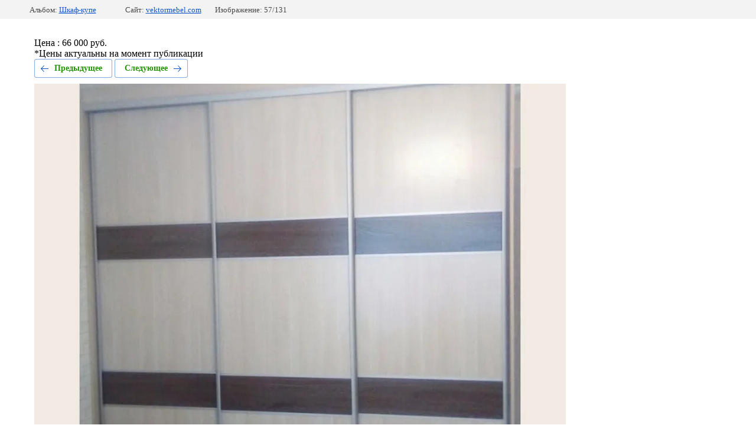

--- FILE ---
content_type: text/html; charset=utf-8
request_url: https://vektormebel.com/nashi-raboty-mb/photo/vektor_mebel_na_zakaz_262545206_3020320268242641_7428010604435940510_n
body_size: 2587
content:
			
	
	
	




	






	<!doctype html>
	<html lang="ru">
	<head>
		<meta charset="UTF-8">
		<meta name="robots" content="all"/>
		<title>Шкаф-купе</title>
		<meta http-equiv="Content-Type" content="text/html; charset=UTF-8" />
		<meta name="description" content="Шкаф-купе" />
		<meta name="keywords" content="Шкаф-купе" />
		<meta name="viewport" content="width=device-width, initial-scale=1.0, maximum-scale=1.0, user-scalable=no">
		<meta name="yandex-verification" content="b4962d4c6965bb49" />
<meta name="google-site-verification" content="kilwT55TvrufqwvfIOFOrj2rn-MZxxXjq7N3wfxlhkQ" />

            <!-- 46b9544ffa2e5e73c3c971fe2ede35a5 -->
            <script src='/shared/s3/js/lang/ru.js'></script>
            <script src='/shared/s3/js/common.min.js'></script>
        <link rel='stylesheet' type='text/css' href='/shared/s3/css/calendar.css' /><link rel='stylesheet' type='text/css' href='/shared/highslide-4.1.13/highslide.min.css'/>
<script type='text/javascript' src='/shared/highslide-4.1.13/highslide-full.packed.js'></script>
<script type='text/javascript'>
hs.graphicsDir = '/shared/highslide-4.1.13/graphics/';
hs.outlineType = null;
hs.showCredits = false;
hs.lang={cssDirection:'ltr',loadingText:'Загрузка...',loadingTitle:'Кликните чтобы отменить',focusTitle:'Нажмите чтобы перенести вперёд',fullExpandTitle:'Увеличить',fullExpandText:'Полноэкранный',previousText:'Предыдущий',previousTitle:'Назад (стрелка влево)',nextText:'Далее',nextTitle:'Далее (стрелка вправо)',moveTitle:'Передвинуть',moveText:'Передвинуть',closeText:'Закрыть',closeTitle:'Закрыть (Esc)',resizeTitle:'Восстановить размер',playText:'Слайд-шоу',playTitle:'Слайд-шоу (пробел)',pauseText:'Пауза',pauseTitle:'Приостановить слайд-шоу (пробел)',number:'Изображение %1/%2',restoreTitle:'Нажмите чтобы посмотреть картинку, используйте мышь для перетаскивания. Используйте клавиши вперёд и назад'};</script>
<link rel="icon" href="/favicon.ico" type="image/x-icon">
<link rel="apple-touch-icon" href="/touch-icon-iphone.png">
<link rel="apple-touch-icon" sizes="76x76" href="/touch-icon-ipad.png">
<link rel="apple-touch-icon" sizes="120x120" href="/touch-icon-iphone-retina.png">
<link rel="apple-touch-icon" sizes="152x152" href="/touch-icon-ipad-retina.png">
<meta name="msapplication-TileImage" content="/touch-w8-mediumtile.png"/>
<meta name="msapplication-square70x70logo" content="/touch-w8-smalltile.png" />
<meta name="msapplication-square150x150logo" content="/touch-w8-mediumtile.png" />
<meta name="msapplication-wide310x150logo" content="/touch-w8-widetile.png" />
<meta name="msapplication-square310x310logo" content="/touch-w8-largetile.png" />

<link rel='stylesheet' type='text/css' href='/t/images/__csspatch/10/patch.css'/>

<!--s3_require-->
<link rel="stylesheet" href="/g/basestyle/1.0.1/gallery2/gallery2.css" type="text/css"/>
<link rel="stylesheet" href="/g/basestyle/1.0.1/gallery2/gallery2.blue.css" type="text/css"/>
<script type="text/javascript" src="/g/basestyle/1.0.1/gallery2/gallery2.js" async></script>
<!--/s3_require-->

	</head>
	<body>
		<div class="g-page g-page-gallery2 g-page-gallery2--photo">

		
		
			<div class="g-panel g-panel--fill g-panel--no-rounded g-panel--fixed-top">
	<div class="g-gallery2-info ">
					<div class="g-gallery2-info__item">
				<div class="g-gallery2-info__item-label">Альбом:</div>
				<a href="/nashi-raboty-mb/album/shkaf-kupe" class="g-gallery2-info__item-value">Шкаф-купе</a>
			</div>
				<div class="g-gallery2-info__item">
			<div class="g-gallery2-info__item-label">Сайт:</div>
			<a href="//vektormebel.com" class="g-gallery2-info__item-value">vektormebel.com</a>

			<div class="g-gallery2-info__item-label">Изображение: 57/131</div>
		</div>
	</div>
</div>
			<h1></h1>
							<div class="g-row">
					Цена : 66 000 руб.<br />
*Цены актуальны на момент публикации
				</div>
			
										
										
			
			
			<a href="/nashi-raboty-mb/photo/26mart-new-rabota" class="g-button g-button--invert g-button--arr-left">Предыдущее</a>
			<a href="/nashi-raboty-mb/photo/vektor_mebel_na_zakaz_262594182_412934197196287_832412996146335911_n" class="g-button g-button--invert g-button--arr-right">Следующее</a>

			
			<div class="g-gallery2-preview ">
	<img src="/thumb/2/pf1gtKqNTXZwG2PExmFmvQ/900r900/d/vektor_mebel_na_zakaz_262545206_3020320268242641_7428010604435940510_n.jpg">
</div>

			
			<a href="/nashi-raboty-mb/photo/26mart-new-rabota" class="g-gallery2-thumb g-gallery2-thumb--prev">
	<span class="g-gallery2-thumb__image"><img src="/thumb/2/migOdRiXKPicEF0ey0Z54Q/120r120/d/26mart_new_rabota.png"></span>
	<span class="g-link g-link--arr-left">Предыдущее</span>
</a>
			
			<a href="/nashi-raboty-mb/photo/vektor_mebel_na_zakaz_262594182_412934197196287_832412996146335911_n" class="g-gallery2-thumb g-gallery2-thumb--next">
	<span class="g-gallery2-thumb__image"><img src="/thumb/2/VPsMbAQFklfmMETRVStLPw/120r120/d/vektor_mebel_na_zakaz_262594182_412934197196287_832412996146335911_n.jpg"></span>
	<span class="g-link g-link--arr-right">Следующее</span>
</a>
			
			<div class="g-line"><a href="/nashi-raboty-mb/album/shkaf-kupe" class="g-button g-button--invert">Вернуться в галерею</a></div>

		
			</div>

	
<!-- assets.bottom -->
<!-- </noscript></script></style> -->
<script src="/my/s3/js/site.min.js?1768978399" ></script>
<script src="/my/s3/js/site/defender.min.js?1768978399" ></script>
<script >/*<![CDATA[*/
var megacounter_key="d6b99059eec71e64b3def943f5a42640";
(function(d){
    var s = d.createElement("script");
    s.src = "//counter.megagroup.ru/loader.js?"+new Date().getTime();
    s.async = true;
    d.getElementsByTagName("head")[0].appendChild(s);
})(document);
/*]]>*/</script>
<script >/*<![CDATA[*/
$ite.start({"sid":1398207,"vid":1404640,"aid":1657488,"stid":4,"cp":21,"active":true,"domain":"vektormebel.com","lang":"ru","trusted":false,"debug":false,"captcha":3,"onetap":[{"provider":"vkontakte","provider_id":"51952046","code_verifier":"ODOUTMy3WcOMMNMG2WMOTh0TykQIIDwEMz2W2cVzMTO"}]});
/*]]>*/</script>
<!-- /assets.bottom -->
</body>
	</html>


--- FILE ---
content_type: text/css
request_url: https://vektormebel.com/t/images/__csspatch/10/patch.css
body_size: 856
content:
html body { color: rgb(0, 0, 0); }
html body { background-color: rgb(255, 255, 255); }
html h1 { color: rgb(37, 150, 3); }
html a { color: rgb(0, 0, 0); }
html a img { border-top-color: rgb(255, 255, 255); }
html a img { border-right-color: rgb(255, 255, 255); }
html a img { border-bottom-color: rgb(255, 255, 255); }
html a img { border-left-color: rgb(255, 255, 255); }
html .g-button { border-top-color: rgb(37, 150, 3); }
html .g-button { border-right-color: rgb(37, 150, 3); }
html .g-button { border-bottom-color: rgb(37, 150, 3); }
html .g-button { border-left-color: rgb(37, 150, 3); }
html .g-button:hover { background-color: rgb(37, 150, 3); }
html .g-button:active { background-color: rgb(37, 150, 3); }
html button:active { background-color: rgb(255, 255, 255); }
html button:active { color: rgb(0, 0, 0); }
html .site-header { background-color: rgb(255, 255, 255); }
html .site-header { box-shadow: rgb(37, 150, 3) 0px 1px 5px; }
html .site-footer::before { background-color: rgb(255, 255, 255); }
html .site-footer::before { box-shadow: rgb(37, 150, 3) 0px 2px 5px inset; }
html .top-line-wr { background-color: rgb(37, 150, 3); }
html .cart-wr.cart-disabled { background-color: rgb(37, 150, 3); }
html .cart-wr.cart-disabled .cart-in .cart-total-amount::after { border-right-color: rgb(255, 255, 255); }
html .cart-wr.cart-disabled .cart-in .cart-total-amount::after { border-bottom-color: rgb(255, 255, 255); }
html .top-contacts-wr .top-phone { color: rgb(0, 0, 0); }
html .top-contacts-wr .top-phone a { color: rgb(37, 150, 3); }
html .slider-block-wr .slider-block .slider-info { background-color: rgba(0, 0, 0, 0.4); }
html .slider-block-wr .slider-block .slider-info .slider-btn { border-top-color: rgb(37, 150, 3); }
html .slider-block-wr .slider-block .slider-info .slider-btn { border-right-color: rgb(37, 150, 3); }
html .slider-block-wr .slider-block .slider-info .slider-btn { border-bottom-color: rgb(37, 150, 3); }
html .slider-block-wr .slider-block .slider-info .slider-btn { border-left-color: rgb(37, 150, 3); }
html .slider-block-wr .slider-block .slider-info .slider-btn { background-color: rgb(37, 150, 3); }
html .slider-block-wr .slider-block .slider-info .slider-btn:hover { color: rgb(255, 255, 255); }
html .slider-block-wr .owl-dots > div { border-top-color: rgb(37, 150, 3); }
html .slider-block-wr .owl-dots > div { border-right-color: rgb(37, 150, 3); }
html .slider-block-wr .owl-dots > div { border-bottom-color: rgb(37, 150, 3); }
html .slider-block-wr .owl-dots > div { border-left-color: rgb(37, 150, 3); }
html .slider-block-wr .owl-dots > div.active { border-top-color: rgb(37, 150, 3); }
html .slider-block-wr .owl-dots > div.active { border-right-color: rgb(37, 150, 3); }
html .slider-block-wr .owl-dots > div.active { border-bottom-color: rgb(37, 150, 3); }
html .slider-block-wr .owl-dots > div.active { border-left-color: rgb(37, 150, 3); }
html .slider-block-wr .owl-dots > div.active { background-color: rgb(37, 150, 3); }
html .main-block-tab-wr li:hover { border-top-color: rgb(121, 24, 201); }
html .main-block-tab-wr li:hover { border-right-color: rgb(121, 24, 201); }
html .main-block-tab-wr li:hover { border-bottom-color: rgb(121, 24, 201); }
html .main-block-tab-wr li:hover { border-left-color: rgb(121, 24, 201); }
html .main-block-tab-wr li:hover { color: rgb(255, 255, 255); }
html .main-block-tab-wr li.active { background-color: rgb(121, 24, 201); }
html .main-block-tab-wr li.active { border-top-color: rgb(121, 24, 201); }
html .main-block-tab-wr li.active { border-right-color: rgb(121, 24, 201); }
html .main-block-tab-wr li.active { border-bottom-color: rgb(121, 24, 201); }
html .main-block-tab-wr li.active { border-left-color: rgb(121, 24, 201); }
html .edit-block-wr { box-shadow: rgb(37, 150, 3) 0px 2px 5px; }
html .edit-block-wr .edit-block-title { background-color: rgb(37, 150, 3); }
html .menu-left-wr { background-color: rgb(37, 150, 3); }
html .menu-left-wr .menu-left > li { border-top-color: rgb(255, 255, 255); }
html .news-wrap { background-color: rgba(37, 150, 3, 0.9); }
html .news-wrap .news-in .news-name { color: rgb(255, 255, 255); }
html .news-wrap .news-in .news-block .news-date { color: rgb(0, 0, 0); }
html .news-wrap .news-in .news-block .news-date { border-bottom-color: rgb(255, 255, 255); }
html .news-wrap .news-in .news-block .news-title a { color: rgb(255, 255, 255); }
html .menu-bottom-wrap ul li a { color: rgb(0, 0, 0); }
html .gr-form-wrap2 .tpl-anketa .title { color: rgb(37, 150, 3); }
html .gr-form-wrap2 .tpl-anketa .field-value input { border-top-color: rgb(37, 150, 3); }
html .gr-form-wrap2 .tpl-anketa .field-value input { border-right-color: rgb(37, 150, 3); }
html .gr-form-wrap2 .tpl-anketa .field-value input { border-bottom-color: rgb(37, 150, 3); }
html .gr-form-wrap2 .tpl-anketa .field-value input { border-left-color: rgb(37, 150, 3); }
html .gr-form-wrap2 .tpl-anketa .field-value input::-webkit-input-placeholder { color: rgb(37, 150, 3); }
html .gr-form-wrap2 .tpl-anketa .tpl-form-button { border-top-color: rgb(37, 150, 3); }
html .gr-form-wrap2 .tpl-anketa .tpl-form-button { border-right-color: rgb(37, 150, 3); }
html .gr-form-wrap2 .tpl-anketa .tpl-form-button { border-bottom-color: rgb(37, 150, 3); }
html .gr-form-wrap2 .tpl-anketa .tpl-form-button { border-left-color: rgb(37, 150, 3); }
html .gr-form-wrap2 .tpl-anketa .tpl-form-button { color: rgb(37, 150, 3); }
html .gr-form-wrap2 .tpl-anketa .tpl-form-button:hover { border-top-color: rgb(37, 150, 3); }
html .gr-form-wrap2 .tpl-anketa .tpl-form-button:hover { border-right-color: rgb(37, 150, 3); }
html .gr-form-wrap2 .tpl-anketa .tpl-form-button:hover { border-bottom-color: rgb(37, 150, 3); }
html .gr-form-wrap2 .tpl-anketa .tpl-form-button:hover { border-left-color: rgb(37, 150, 3); }
html .gr-form-wrap2 .tpl-anketa .tpl-form-button:hover { background-color: rgb(37, 150, 3); }
html .gr-form-wrap2 .tpl-anketa .tpl-form-button:hover { color: rgb(255, 255, 255); }
html .footer-left { color: rgb(37, 150, 3); }
html .company-footer .site-name { color: rgb(37, 150, 3); }
html .bot-contacts-wr .bot-contacts-title { color: rgb(37, 150, 3); }
html .bot-contacts-wr .bot-address { color: rgb(37, 150, 3); }
html .bot-contacts-wr .bot-phone a { color: rgb(37, 150, 3); }
html .bot-contacts-wr .email { color: rgb(37, 150, 3); }
html .comapany-name a { color: rgb(37, 150, 3); }
html .g-button { background-color: rgb(255, 255, 255); }
html .g-button { color: rgb(37, 150, 3)!important; }


--- FILE ---
content_type: text/javascript
request_url: https://counter.megagroup.ru/d6b99059eec71e64b3def943f5a42640.js?r=&s=1280*720*24&u=https%3A%2F%2Fvektormebel.com%2Fnashi-raboty-mb%2Fphoto%2Fvektor_mebel_na_zakaz_262545206_3020320268242641_7428010604435940510_n&t=%D0%A8%D0%BA%D0%B0%D1%84-%D0%BA%D1%83%D0%BF%D0%B5&fv=0,0&en=1&rld=0&fr=0&callback=_sntnl1769116108677&1769116108677
body_size: 87
content:
//:1
_sntnl1769116108677({date:"Thu, 22 Jan 2026 21:08:28 GMT", res:"1"})